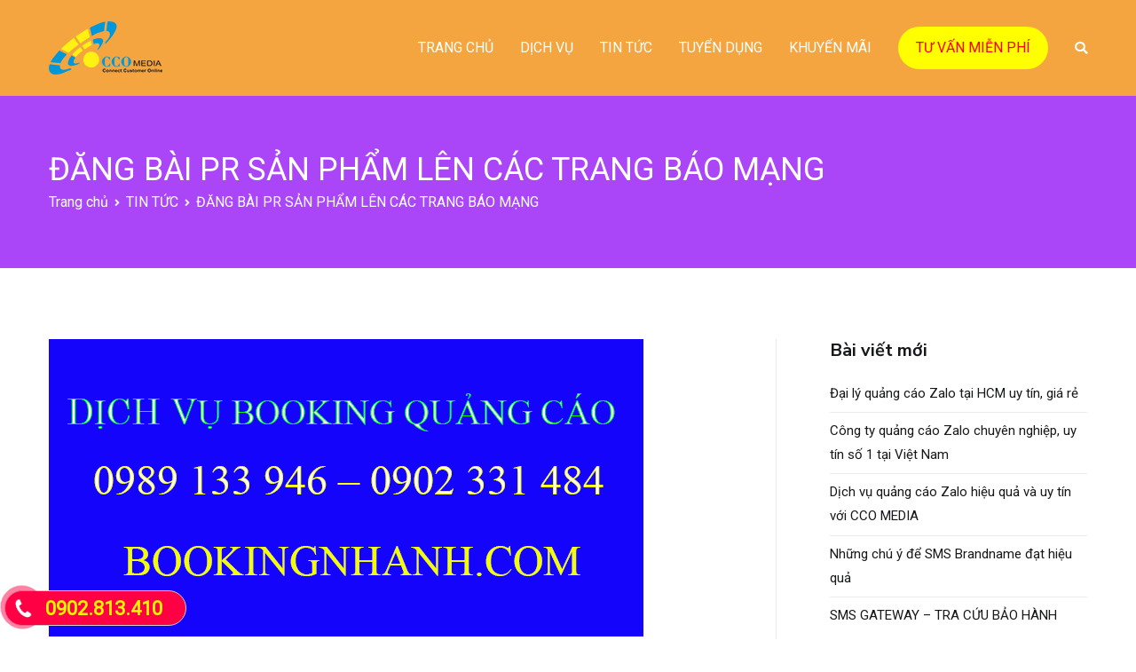

--- FILE ---
content_type: text/html; charset=UTF-8
request_url: http://ccomedia.com.vn/tin-tuc/dang-bai-pr-san-pham-len-cac-trang-bao-mang/
body_size: 11116
content:
<!doctype html>
		<html lang="vi">
		
	<head>

				<meta charset="UTF-8">
		<meta name="viewport" content="width=device-width, initial-scale=1">
		<link rel="profile" href="http://gmpg.org/xfn/11">
		
		<meta name='robots' content='index, follow, max-image-preview:large, max-snippet:-1, max-video-preview:-1' />

	<!-- This site is optimized with the Yoast SEO plugin v17.9 - https://yoast.com/wordpress/plugins/seo/ -->
	<title>ĐĂNG BÀI PR SẢN PHẨM LÊN CÁC TRANG BÁO MẠNG</title>
	<meta name="description" content="ĐĂNG BÀI PR SẢN PHẨM LÊN CÁC TRANG BÁO MẠNG HOTLINE : 0989 133 946 – 0902 331 484" />
	<link rel="canonical" href="http://ccomedia.com.vn/tin-tuc/dang-bai-pr-san-pham-len-cac-trang-bao-mang/" />
	<meta property="og:locale" content="vi_VN" />
	<meta property="og:type" content="article" />
	<meta property="og:title" content="ĐĂNG BÀI PR SẢN PHẨM LÊN CÁC TRANG BÁO MẠNG" />
	<meta property="og:description" content="ĐĂNG BÀI PR SẢN PHẨM LÊN CÁC TRANG BÁO MẠNG HOTLINE : 0989 133 946 – 0902 331 484" />
	<meta property="og:url" content="http://ccomedia.com.vn/tin-tuc/dang-bai-pr-san-pham-len-cac-trang-bao-mang/" />
	<meta property="og:site_name" content="CCO MEDIA - Digital Marketing Agency" />
	<meta property="article:published_time" content="2018-01-03T12:23:34+00:00" />
	<meta property="og:image" content="http://ccomedia.com.vn/wp-content/uploads/2018/01/DICH-VU-BOOKING-QUANG-CAO.png" />
	<meta property="og:image:width" content="670" />
	<meta property="og:image:height" content="335" />
	<meta property="og:image:type" content="image/png" />
	<meta name="twitter:card" content="summary" />
	<meta name="twitter:label1" content="Được viết bởi" />
	<meta name="twitter:data1" content="Phạm Viết Hùng" />
	<meta name="twitter:label2" content="Ước tính thời gian đọc" />
	<meta name="twitter:data2" content="3 phút" />
	<script type="application/ld+json" class="yoast-schema-graph">{"@context":"https://schema.org","@graph":[{"@type":"WebSite","@id":"https://ccomedia.com.vn/#website","url":"https://ccomedia.com.vn/","name":"CCO MEDIA - Digital Marketing Agency","description":"CCO MEDIA - Digital Marketing Agency","potentialAction":[{"@type":"SearchAction","target":{"@type":"EntryPoint","urlTemplate":"https://ccomedia.com.vn/?s={search_term_string}"},"query-input":"required name=search_term_string"}],"inLanguage":"vi"},{"@type":"ImageObject","@id":"http://ccomedia.com.vn/tin-tuc/dang-bai-pr-san-pham-len-cac-trang-bao-mang/#primaryimage","inLanguage":"vi","url":"http://ccomedia.com.vn/wp-content/uploads/2018/01/DICH-VU-BOOKING-QUANG-CAO.png","contentUrl":"http://ccomedia.com.vn/wp-content/uploads/2018/01/DICH-VU-BOOKING-QUANG-CAO.png","width":670,"height":335,"caption":"D\u1ecaCH V\u1ee4 BOOKING QU\u1ea2NG C\u00c1O"},{"@type":"WebPage","@id":"http://ccomedia.com.vn/tin-tuc/dang-bai-pr-san-pham-len-cac-trang-bao-mang/#webpage","url":"http://ccomedia.com.vn/tin-tuc/dang-bai-pr-san-pham-len-cac-trang-bao-mang/","name":"\u0110\u0102NG B\u00c0I PR S\u1ea2N PH\u1ea8M L\u00caN C\u00c1C TRANG B\u00c1O M\u1ea0NG","isPartOf":{"@id":"https://ccomedia.com.vn/#website"},"primaryImageOfPage":{"@id":"http://ccomedia.com.vn/tin-tuc/dang-bai-pr-san-pham-len-cac-trang-bao-mang/#primaryimage"},"datePublished":"2018-01-03T12:23:34+00:00","dateModified":"2018-01-03T12:23:34+00:00","author":{"@id":"https://ccomedia.com.vn/#/schema/person/fd206c073fbcff1747bf3ccb24609c2b"},"description":"\u0110\u0102NG B\u00c0I PR S\u1ea2N PH\u1ea8M L\u00caN C\u00c1C TRANG B\u00c1O M\u1ea0NG HOTLINE : 0989 133 946 \u2013 0902 331 484","breadcrumb":{"@id":"http://ccomedia.com.vn/tin-tuc/dang-bai-pr-san-pham-len-cac-trang-bao-mang/#breadcrumb"},"inLanguage":"vi","potentialAction":[{"@type":"ReadAction","target":["http://ccomedia.com.vn/tin-tuc/dang-bai-pr-san-pham-len-cac-trang-bao-mang/"]}]},{"@type":"BreadcrumbList","@id":"http://ccomedia.com.vn/tin-tuc/dang-bai-pr-san-pham-len-cac-trang-bao-mang/#breadcrumb","itemListElement":[{"@type":"ListItem","position":1,"name":"Home","item":"https://ccomedia.com.vn/"},{"@type":"ListItem","position":2,"name":"\u0110\u0102NG B\u00c0I PR S\u1ea2N PH\u1ea8M L\u00caN C\u00c1C TRANG B\u00c1O M\u1ea0NG"}]},{"@type":"Person","@id":"https://ccomedia.com.vn/#/schema/person/fd206c073fbcff1747bf3ccb24609c2b","name":"Ph\u1ea1m Vi\u1ebft H\u00f9ng","image":{"@type":"ImageObject","@id":"https://ccomedia.com.vn/#personlogo","inLanguage":"vi","url":"http://1.gravatar.com/avatar/d2c7449f9fb1cbecd946fbde1baefbfa?s=96&d=identicon&r=g","contentUrl":"http://1.gravatar.com/avatar/d2c7449f9fb1cbecd946fbde1baefbfa?s=96&d=identicon&r=g","caption":"Ph\u1ea1m Vi\u1ebft H\u00f9ng"},"sameAs":["http://ccomedia.com.vn"],"url":"http://ccomedia.com.vn/author/viethung/"}]}</script>
	<!-- / Yoast SEO plugin. -->


<link rel='dns-prefetch' href='//fonts.googleapis.com' />
<link rel='dns-prefetch' href='//s.w.org' />
<link rel="alternate" type="application/rss+xml" title="Dòng thông tin CCO MEDIA - Digital Marketing Agency &raquo;" href="http://ccomedia.com.vn/feed/" />
<link rel="alternate" type="application/rss+xml" title="Dòng phản hồi CCO MEDIA - Digital Marketing Agency &raquo;" href="http://ccomedia.com.vn/comments/feed/" />
		<script type="text/javascript">
			window._wpemojiSettings = {"baseUrl":"https:\/\/s.w.org\/images\/core\/emoji\/13.1.0\/72x72\/","ext":".png","svgUrl":"https:\/\/s.w.org\/images\/core\/emoji\/13.1.0\/svg\/","svgExt":".svg","source":{"concatemoji":"http:\/\/ccomedia.com.vn\/wp-includes\/js\/wp-emoji-release.min.js?ver=5.8.6"}};
			!function(e,a,t){var n,r,o,i=a.createElement("canvas"),p=i.getContext&&i.getContext("2d");function s(e,t){var a=String.fromCharCode;p.clearRect(0,0,i.width,i.height),p.fillText(a.apply(this,e),0,0);e=i.toDataURL();return p.clearRect(0,0,i.width,i.height),p.fillText(a.apply(this,t),0,0),e===i.toDataURL()}function c(e){var t=a.createElement("script");t.src=e,t.defer=t.type="text/javascript",a.getElementsByTagName("head")[0].appendChild(t)}for(o=Array("flag","emoji"),t.supports={everything:!0,everythingExceptFlag:!0},r=0;r<o.length;r++)t.supports[o[r]]=function(e){if(!p||!p.fillText)return!1;switch(p.textBaseline="top",p.font="600 32px Arial",e){case"flag":return s([127987,65039,8205,9895,65039],[127987,65039,8203,9895,65039])?!1:!s([55356,56826,55356,56819],[55356,56826,8203,55356,56819])&&!s([55356,57332,56128,56423,56128,56418,56128,56421,56128,56430,56128,56423,56128,56447],[55356,57332,8203,56128,56423,8203,56128,56418,8203,56128,56421,8203,56128,56430,8203,56128,56423,8203,56128,56447]);case"emoji":return!s([10084,65039,8205,55357,56613],[10084,65039,8203,55357,56613])}return!1}(o[r]),t.supports.everything=t.supports.everything&&t.supports[o[r]],"flag"!==o[r]&&(t.supports.everythingExceptFlag=t.supports.everythingExceptFlag&&t.supports[o[r]]);t.supports.everythingExceptFlag=t.supports.everythingExceptFlag&&!t.supports.flag,t.DOMReady=!1,t.readyCallback=function(){t.DOMReady=!0},t.supports.everything||(n=function(){t.readyCallback()},a.addEventListener?(a.addEventListener("DOMContentLoaded",n,!1),e.addEventListener("load",n,!1)):(e.attachEvent("onload",n),a.attachEvent("onreadystatechange",function(){"complete"===a.readyState&&t.readyCallback()})),(n=t.source||{}).concatemoji?c(n.concatemoji):n.wpemoji&&n.twemoji&&(c(n.twemoji),c(n.wpemoji)))}(window,document,window._wpemojiSettings);
		</script>
		<style type="text/css">
img.wp-smiley,
img.emoji {
	display: inline !important;
	border: none !important;
	box-shadow: none !important;
	height: 1em !important;
	width: 1em !important;
	margin: 0 .07em !important;
	vertical-align: -0.1em !important;
	background: none !important;
	padding: 0 !important;
}
</style>
	<link rel='stylesheet' id='wp-block-library-css'  href='http://ccomedia.com.vn/wp-includes/css/dist/block-library/style.min.css?ver=5.8.6' type='text/css' media='all' />
<style id='wp-block-library-theme-inline-css' type='text/css'>
#start-resizable-editor-section{display:none}.wp-block-audio figcaption{color:#555;font-size:13px;text-align:center}.is-dark-theme .wp-block-audio figcaption{color:hsla(0,0%,100%,.65)}.wp-block-code{font-family:Menlo,Consolas,monaco,monospace;color:#1e1e1e;padding:.8em 1em;border:1px solid #ddd;border-radius:4px}.wp-block-embed figcaption{color:#555;font-size:13px;text-align:center}.is-dark-theme .wp-block-embed figcaption{color:hsla(0,0%,100%,.65)}.blocks-gallery-caption{color:#555;font-size:13px;text-align:center}.is-dark-theme .blocks-gallery-caption{color:hsla(0,0%,100%,.65)}.wp-block-image figcaption{color:#555;font-size:13px;text-align:center}.is-dark-theme .wp-block-image figcaption{color:hsla(0,0%,100%,.65)}.wp-block-pullquote{border-top:4px solid;border-bottom:4px solid;margin-bottom:1.75em;color:currentColor}.wp-block-pullquote__citation,.wp-block-pullquote cite,.wp-block-pullquote footer{color:currentColor;text-transform:uppercase;font-size:.8125em;font-style:normal}.wp-block-quote{border-left:.25em solid;margin:0 0 1.75em;padding-left:1em}.wp-block-quote cite,.wp-block-quote footer{color:currentColor;font-size:.8125em;position:relative;font-style:normal}.wp-block-quote.has-text-align-right{border-left:none;border-right:.25em solid;padding-left:0;padding-right:1em}.wp-block-quote.has-text-align-center{border:none;padding-left:0}.wp-block-quote.is-large,.wp-block-quote.is-style-large{border:none}.wp-block-search .wp-block-search__label{font-weight:700}.wp-block-group.has-background{padding:1.25em 2.375em;margin-top:0;margin-bottom:0}.wp-block-separator{border:none;border-bottom:2px solid;margin-left:auto;margin-right:auto;opacity:.4}.wp-block-separator:not(.is-style-wide):not(.is-style-dots){width:100px}.wp-block-separator.has-background:not(.is-style-dots){border-bottom:none;height:1px}.wp-block-separator.has-background:not(.is-style-wide):not(.is-style-dots){height:2px}.wp-block-table thead{border-bottom:3px solid}.wp-block-table tfoot{border-top:3px solid}.wp-block-table td,.wp-block-table th{padding:.5em;border:1px solid;word-break:normal}.wp-block-table figcaption{color:#555;font-size:13px;text-align:center}.is-dark-theme .wp-block-table figcaption{color:hsla(0,0%,100%,.65)}.wp-block-video figcaption{color:#555;font-size:13px;text-align:center}.is-dark-theme .wp-block-video figcaption{color:hsla(0,0%,100%,.65)}.wp-block-template-part.has-background{padding:1.25em 2.375em;margin-top:0;margin-bottom:0}#end-resizable-editor-section{display:none}
</style>
<link rel='stylesheet' id='easy-callnow-css'  href='http://ccomedia.com.vn/wp-content/plugins/easy-call-now/public/css/easy-callnow-public.css?ver=1.0.0' type='text/css' media='all' />
<link rel='stylesheet' id='dashicons-css'  href='http://ccomedia.com.vn/wp-includes/css/dashicons.min.css?ver=5.8.6' type='text/css' media='all' />
<link rel='stylesheet' id='everest-forms-general-css'  href='http://ccomedia.com.vn/wp-content/plugins/everest-forms/assets/css/everest-forms.css?ver=1.8.3' type='text/css' media='all' />
<link rel='stylesheet' id='font-awesome-css'  href='http://ccomedia.com.vn/wp-content/plugins/elementor/assets/lib/font-awesome/css/font-awesome.min.css?ver=4.7.0' type='text/css' media='all' />
<link rel='stylesheet' id='zakra-style-css'  href='http://ccomedia.com.vn/wp-content/themes/zakra/style.css?ver=5.8.6' type='text/css' media='all' />
<style id='zakra-style-inline-css' type='text/css'>
@media (min-width: 1200px) {.tg-container{max-width: 1170px;}}
a:hover, a:focus,  .tg-primary-menu > div ul li:hover > a,  .tg-primary-menu > div ul li.current_page_item > a, .tg-primary-menu > div ul li.current-menu-item > a,  .tg-mobile-navigation > div ul li.current_page_item > a, .tg-mobile-navigation > div ul li.current-menu-item > a,  .entry-content a,  .tg-meta-style-two .entry-meta span, .tg-meta-style-two .entry-meta a{color: #ab46f8;}.tg-primary-menu.tg-primary-menu--style-underline > div > ul > li.current_page_item > a::before, .tg-primary-menu.tg-primary-menu--style-underline > div > ul > li.current-menu-item > a::before, .tg-primary-menu.tg-primary-menu--style-left-border > div > ul > li.current_page_item > a::before, .tg-primary-menu.tg-primary-menu--style-left-border > div > ul > li.current-menu-item > a::before, .tg-primary-menu.tg-primary-menu--style-right-border > div > ul > li.current_page_item > a::before, .tg-primary-menu.tg-primary-menu--style-right-border > div > ul > li.current-menu-item > a::before, .tg-scroll-to-top:hover, button, input[type="button"], input[type="reset"], input[type="submit"], .tg-primary-menu > div ul li.tg-header-button-wrap a{background-color: #ab46f8;}body{color: #111111;}
body{font-family: Roboto;font-size: 15px;line-height: 1.8;font-weight: 400;font-style: normal;}
.tg-site-header, .tg-container--separate .tg-site-header{background-color: #f4a540;background-image: ;background-repeat: repeat;background-position: center center;background-size: contain;background-attachment: scroll;}.tg-site-header{border-bottom-width: 0px;}
.main-navigation.tg-primary-menu > div ul li.tg-header-button-wrap a{padding: 10px 20px 10px 20px;}.main-navigation.tg-primary-menu > div ul li.tg-header-button-wrap a{color: #ff0000;}.main-navigation.tg-primary-menu > div ul li.tg-header-button-wrap a:hover{color: #ffff00;}.main-navigation.tg-primary-menu > div ul li.tg-header-button-wrap a{background-color: #ffff00;}.main-navigation.tg-primary-menu > div ul li.tg-header-button-wrap a:hover{background-color: #003fff;}.main-navigation.tg-primary-menu > div ul li.tg-header-button-wrap a{border-radius: 30px;}
.tg-primary-menu > div > ul li:not(.tg-header-button-wrap) a{color: #ffffff;}.tg-primary-menu > div > ul li:not(.tg-header-button-wrap):hover > a{color: #fff600;}.tg-primary-menu > div ul li:active > a, .tg-primary-menu > div ul > li:not(.tg-header-button-wrap).current_page_item > a, .tg-primary-menu > div ul > li:not(.tg-header-button-wrap).current_page_ancestor > a, .tg-primary-menu > div ul > li:not(.tg-header-button-wrap).current-menu-item > a, .tg-primary-menu > div ul > li:not(.tg-header-button-wrap).current-menu-ancestor > a{color: #001dff;}.tg-primary-menu.tg-primary-menu--style-underline > div ul > li:not(.tg-header-button-wrap).current_page_item > a::before, .tg-primary-menu.tg-primary-menu--style-underline > div ul > li:not(.tg-header-button-wrap).current_page_ancestor > a::before, .tg-primary-menu.tg-primary-menu--style-underline > div ul > li:not(.tg-header-button-wrap).current-menu-item > a::before, .tg-primary-menu.tg-primary-menu--style-underline > div ul > li:not(.tg-header-button-wrap).current-menu-ancestor > a::before, .tg-primary-menu.tg-primary-menu--style-left-border > div ul > li:not(.tg-header-button-wrap).current_page_item > a::before, .tg-primary-menu.tg-primary-menu--style-left-border > div ul > li:not(.tg-header-button-wrap).current_page_ancestor > a::before, .tg-primary-menu.tg-primary-menu--style-left-border > div ul > li:not(.tg-header-button-wrap).current-menu-item > a::before, .tg-primary-menu.tg-primary-menu--style-left-border > div ul > li:not(.tg-header-button-wrap).current-menu-ancestor > a::before, .tg-primary-menu.tg-primary-menu--style-right-border > div ul > li:not(.tg-header-button-wrap).current_page_item > a::before, .tg-primary-menu.tg-primary-menu--style-right-border > div ul > li:not(.tg-header-button-wrap).current_page_ancestor > a::before, .tg-primary-menu.tg-primary-menu--style-right-border > div ul > li:not(.tg-header-button-wrap).current-menu-item > a::before, .tg-primary-menu.tg-primary-menu--style-right-border > div ul > li:not(.tg-header-button-wrap).current-menu-ancestor > a::before{background-color: #001dff;}.tg-primary-menu > div ul li a{font-family: -apple-system, blinkmacsystemfont, segoe ui, roboto, oxygen-sans, ubuntu, cantarell, helvetica neue, helvetica, arial, sans-serif;font-size: 1.1rem;line-height: 1.8;font-weight: 400;font-style: normal;}
.tg-mobile-navigation a{font-family: Roboto;font-size: 1rem;line-height: 1.8;font-weight: 400;font-style: normal;}
.tg-page-header{padding: 60px 0px 60px 0px;}.tg-page-header, .tg-container--separate .tg-page-header{background-color: #ab46f8;background-image: ;background-repeat: repeat;background-position: center center;background-size: contain;background-attachment: scroll;}.tg-page-header .breadcrumb-trail ul li{color: #ffffff;}.tg-page-header .breadcrumb-trail ul li::after{color: #ffffff;}.tg-page-header .breadcrumb-trail ul li a{color: #ffffff;}.tg-page-header .tg-page-header__title, .tg-page-content__title{font-family: -apple-system, blinkmacsystemfont, segoe ui, roboto, oxygen-sans, ubuntu, cantarell, helvetica neue, helvetica, arial, sans-serif;line-height: 1.3;color: #ffffff;}
.widget .widget-title{font-family: Nunito Sans;font-size: 20px;line-height: 1.3;font-weight: 700;font-style: normal;}
.tg-site-footer .tg-site-footer-bar{background-color: #f4a540;background-image: ;background-repeat: repeat;background-position: center center;background-size: contain;background-attachment: scroll;}.tg-site-footer .tg-site-footer-bar{color: #ffffff;}.tg-site-footer .tg-site-footer-bar a{color: #faff00;}.tg-site-footer .tg-site-footer-bar a:hover, .tg-site-footer .tg-site-footer-bar a:focus{color: #ff0000;}.tg-site-footer .tg-site-footer-bar{border-top-color: #f1f2f3;}
.tg-site-footer-widgets{background-color: #f8f9fa;background-image: ;background-repeat: repeat;background-position: center center;background-size: contain;background-attachment: scroll;}.tg-site-footer .tg-site-footer-widgets .widget-title{color: #ff0000;}.tg-site-footer .tg-site-footer-widgets, .tg-site-footer .tg-site-footer-widgets p{color: #212529;}.tg-site-footer .tg-site-footer-widgets a:hover, .tg-site-footer .tg-site-footer-widgets a:focus{color: #ff0000;}.tg-site-footer .tg-site-footer-widgets{border-top-width: 0px;}.tg-site-footer .tg-site-footer-widgets ul li{border-bottom-width: 0px;}
</style>
<link rel='stylesheet' id='zakra-googlefonts-css'  href='//fonts.googleapis.com/css?family=Roboto%3A400%7CRoboto%3A400%7CNunito+Sans%3A700&#038;ver=5.8.6' type='text/css' media='all' />
<script type='text/javascript' src='http://ccomedia.com.vn/wp-includes/js/jquery/jquery.min.js?ver=3.6.0' id='jquery-core-js'></script>
<script type='text/javascript' src='http://ccomedia.com.vn/wp-includes/js/jquery/jquery-migrate.min.js?ver=3.3.2' id='jquery-migrate-js'></script>
<script type='text/javascript' src='http://ccomedia.com.vn/wp-content/plugins/easy-call-now/public/js/easy-callnow-public.js?ver=1.0.0' id='easy-callnow-js'></script>
<link rel="https://api.w.org/" href="http://ccomedia.com.vn/wp-json/" /><link rel="alternate" type="application/json" href="http://ccomedia.com.vn/wp-json/wp/v2/posts/4565" /><link rel="EditURI" type="application/rsd+xml" title="RSD" href="http://ccomedia.com.vn/xmlrpc.php?rsd" />
<link rel="wlwmanifest" type="application/wlwmanifest+xml" href="http://ccomedia.com.vn/wp-includes/wlwmanifest.xml" /> 
<meta name="generator" content="WordPress 5.8.6" />
<meta name="generator" content="Everest Forms 1.8.3" />
<link rel='shortlink' href='http://ccomedia.com.vn/?p=4565' />
<link rel="alternate" type="application/json+oembed" href="http://ccomedia.com.vn/wp-json/oembed/1.0/embed?url=http%3A%2F%2Fccomedia.com.vn%2Ftin-tuc%2Fdang-bai-pr-san-pham-len-cac-trang-bao-mang%2F" />
<link rel="alternate" type="text/xml+oembed" href="http://ccomedia.com.vn/wp-json/oembed/1.0/embed?url=http%3A%2F%2Fccomedia.com.vn%2Ftin-tuc%2Fdang-bai-pr-san-pham-len-cac-trang-bao-mang%2F&#038;format=xml" />
		<div class="fix_tel">
	      <div class="ring-alo-phone ring-alo-green ring-alo-show" id="ring-alo-phoneIcon" style="right: 150px; bottom: -12px;">
	        <div class="ring-alo-ph-circle"></div>
	        <div class="ring-alo-ph-circle-fill"></div>
	        <div class="ring-alo-ph-img-circle">

	          <a href="tel:0902813410">
	            <img class="lazy" 
	            	src="http://ccomedia.com.vn/wp-content/plugins/easy-call-now/public/images/phone-ring.png" 
	            	alt="<php _e('Click to Call','call-now'); ?>">
	            <noscript>&amp;lt;img src="http://ccomedia.com.vn/wp-content/plugins/easy-call-now/public/images/phone-ring.png" alt=""&amp;gt;</noscript>
	            </a>
	        </div>
	      </div>
	      <div class="tel">
	          <p class="fone">0902.813.410</p>
	      </div>
	    </div>
	    <style type="text/css">
	    	.ring-alo-phone.ring-alo-green .ring-alo-ph-img-circle {
			    background-color: #ff0044;
			}
			.ring-alo-phone.ring-alo-green .ring-alo-ph-circle{
				background-color: #ff0044;	
			}
			.ring-alo-phone.ring-alo-green .ring-alo-ph-circle {
			    border-color: #ff0044;
			}

			.ring-alo-phone.ring-alo-green.ring-alo-hover .ring-alo-ph-img-circle, .ring-alo-phone.ring-alo-green:hover .ring-alo-ph-img-circle{
				background-color: #baf5a7;		
			}

			.fone {			 
			    color: #fff200;			    
			}

			.tel{
				background-color: #ff0044;
			}
			.fix_tel{
				top: auto;
				bottom: auto;
				right: auto;
				left: auto;
								bottom: 15px; 				left: 5px; 							}
	    </style>
		<!-- Google tag (gtag.js) -->
<script async src="https://www.googletagmanager.com/gtag/js?id=G-JJPHXQ5P3S"></script>
<script>
  window.dataLayer = window.dataLayer || [];
  function gtag(){dataLayer.push(arguments);}
  gtag('js', new Date());

  gtag('config', 'G-JJPHXQ5P3S');
</script>		<style id="background-color-css">
			body.custom-background #page { background-color: # }
		</style>
				<style type="text/css">
						.site-title,
			.site-description {
				position: absolute;
				clip: rect(1px, 1px, 1px, 1px);
			}

					</style>
		<link rel="icon" href="http://ccomedia.com.vn/wp-content/uploads/2021/04/FAVICON.png" sizes="32x32" />
<link rel="icon" href="http://ccomedia.com.vn/wp-content/uploads/2021/04/FAVICON.png" sizes="192x192" />
<link rel="apple-touch-icon" href="http://ccomedia.com.vn/wp-content/uploads/2021/04/FAVICON.png" />
<meta name="msapplication-TileImage" content="http://ccomedia.com.vn/wp-content/uploads/2021/04/FAVICON.png" />
		<style type="text/css" id="wp-custom-css">
			.tg-site-footer .tg-site-footer-bar .tg-site-footer-section-2 .widget {margin: 0;}
.tg-site-footer .tg-site-footer-bar .tg-container{display: flex;
align-items: center;}		</style>
		
	</head>

<body class="post-template-default single single-post postid-4565 single-format-standard wp-custom-logo everest-forms-no-js tg-site-layout--right tg-container--wide has-page-header has-breadcrumbs elementor-default elementor-kit-5180">


<div id="page" class="site tg-site">
				<a class="skip-link screen-reader-text" href="#content">Chuyển tới nội dung</a>
		

	<header id="masthead" class="site-header tg-site-header tg-site-header--left">

		


	<div class="tg-site-header-bottom">
	<div class="tg-header-container tg-container tg-container--flex tg-container--flex-center tg-container--flex-space-between">

		
		
			<div class="tg-block tg-block--one">

						<div class="site-branding">
			<a href="http://ccomedia.com.vn/" class="custom-logo-link" rel="home"><img width="128" height="60" src="http://ccomedia.com.vn/wp-content/uploads/2021/04/LOGO-CCO-MEDIA-AGENCY.png" class="custom-logo" alt="CCO MEDIA &#8211; Digital Marketing Agency" srcset="" /></a>			<div class="site-info-wrap">
									<p class="site-title">
						<a href="http://ccomedia.com.vn/" rel="home">CCO MEDIA &#8211; Digital Marketing Agency</a>
					</p>
										<p class="site-description">CCO MEDIA &#8211; Digital Marketing Agency</p>
							</div>

		</div><!-- .site-branding -->
		
			</div> <!-- /.tg-site-header__block--one -->

			
			<div class="tg-block tg-block--two">

						<nav id="site-navigation"
			 class="main-navigation tg-primary-menu tg-primary-menu--style-underline">
			<div class="menu"><ul id="primary-menu" class="menu-primary"><li id="menu-item-27653" class="menu-item menu-item-type-post_type menu-item-object-page menu-item-home menu-item-27653"><a href="http://ccomedia.com.vn/">TRANG CHỦ</a></li>
<li id="menu-item-27654" class="menu-item menu-item-type-post_type menu-item-object-page menu-item-27654"><a href="http://ccomedia.com.vn/dich-vu-quang-cao-cua-cco-media/">DỊCH VỤ</a></li>
<li id="menu-item-27656" class="menu-item menu-item-type-taxonomy menu-item-object-category current-post-ancestor current-menu-parent current-post-parent menu-item-27656"><a href="http://ccomedia.com.vn/category/tin-tuc/">TIN TỨC</a></li>
<li id="menu-item-27657" class="menu-item menu-item-type-taxonomy menu-item-object-category menu-item-27657"><a href="http://ccomedia.com.vn/category/tuyen-dung/">TUYỂN DỤNG</a></li>
<li id="menu-item-27658" class="menu-item menu-item-type-taxonomy menu-item-object-category menu-item-27658"><a href="http://ccomedia.com.vn/category/khuyen-mai/">KHUYẾN MÃI</a></li>
<li class="menu-item tg-header-button-wrap"><a href="https://dktuvan.ccomedia.vn" target=&quot;_blank&quot;>TƯ VẤN MIỄN PHÍ</a></li><li class="menu-item tg-menu-item tg-menu-item-search"><a href="#"  ><i class="tg-icon tg-icon-search"></i></a><form role="search" method="get" class="search-form" action="http://ccomedia.com.vn/">
				<label>
					<span class="screen-reader-text">Tìm kiếm cho:</span>
					<input type="search" class="search-field" placeholder="Tìm kiếm &hellip;" value="" name="s" />
				</label>
				<input type="submit" class="search-submit" value="Tìm kiếm" />
			</form></li><!-- /.tg-header-search --></ul></div>		</nav><!-- #site-navigation -->
				<nav id="header-action" class="tg-header-action">
			<ul class="tg-header-action-list">
				<li class="tg-header-action__item tg-mobile-toggle" >
										<button aria-label="Menu chính" >
						<i class="tg-icon tg-icon-bars"></i>
					</button>
				</li><!-- /.tg-mobile-toggle -->
			</ul><!-- /.zakra-header-action-list -->
		</nav><!-- #header-action -->
				<nav id="mobile-navigation" class="tg-mobile-navigation"
			>

			<div class="menu-menu-chinh-container"><ul id="mobile-primary-menu" class="menu"><li class="menu-item menu-item-type-post_type menu-item-object-page menu-item-home menu-item-27653"><a href="http://ccomedia.com.vn/">TRANG CHỦ</a></li>
<li class="menu-item menu-item-type-post_type menu-item-object-page menu-item-27654"><a href="http://ccomedia.com.vn/dich-vu-quang-cao-cua-cco-media/">DỊCH VỤ</a></li>
<li class="menu-item menu-item-type-taxonomy menu-item-object-category current-post-ancestor current-menu-parent current-post-parent menu-item-27656"><a href="http://ccomedia.com.vn/category/tin-tuc/">TIN TỨC</a></li>
<li class="menu-item menu-item-type-taxonomy menu-item-object-category menu-item-27657"><a href="http://ccomedia.com.vn/category/tuyen-dung/">TUYỂN DỤNG</a></li>
<li class="menu-item menu-item-type-taxonomy menu-item-object-category menu-item-27658"><a href="http://ccomedia.com.vn/category/khuyen-mai/">KHUYẾN MÃI</a></li>
<li class="menu-item tg-header-button-wrap"><a href="https://dktuvan.ccomedia.vn" target=&quot;_blank&quot;>TƯ VẤN MIỄN PHÍ</a></li><li class="menu-item tg-menu-item tg-menu-item-search"><a href="#"  ><i class="tg-icon tg-icon-search"></i></a><form role="search" method="get" class="search-form" action="http://ccomedia.com.vn/">
				<label>
					<span class="screen-reader-text">Tìm kiếm cho:</span>
					<input type="search" class="search-field" placeholder="Tìm kiếm &hellip;" value="" name="s" />
				</label>
				<input type="submit" class="search-submit" value="Tìm kiếm" />
			</form></li><!-- /.tg-header-search --></ul></div>
		</nav><!-- /#mobile-navigation-->
		
			</div> <!-- /.tg-site-header__block-two -->

			
	</div>
	<!-- /.tg-container -->
	</div>
	<!-- /.tg-site-header-bottom -->
		
	</header><!-- #masthead -->
		
	<main id="main" class="site-main">
		
		<header class="tg-page-header tg-page-header--left">
			<div class="tg-container tg-container--flex tg-container--flex-center tg-container--flex-space-between">
				<h1 class="tg-page-header__title">ĐĂNG BÀI PR SẢN PHẨM LÊN CÁC TRANG BÁO MẠNG</h1>
				<nav role="navigation" aria-label="Chỉ mục" class="breadcrumb-trail breadcrumbs" itemprop="breadcrumb"><ul class="trail-items" itemscope itemtype="http://schema.org/BreadcrumbList"><meta name="numberOfItems" content="3" /><meta name="itemListOrder" content="Ascending" /><li itemprop="itemListElement" itemscope itemtype="http://schema.org/ListItem" class="trail-item"><a href="http://ccomedia.com.vn/" rel="home" itemprop="item"><span itemprop="name">Trang chủ</span></a><meta itemprop="position" content="1" /></li><li itemprop="itemListElement" itemscope itemtype="http://schema.org/ListItem" class="trail-item"><a href="http://ccomedia.com.vn/category/tin-tuc/" itemprop="item"><span itemprop="name">TIN TỨC</span></a><meta itemprop="position" content="2" /></li><li class="trail-item trail-end"><span>ĐĂNG BÀI PR SẢN PHẨM LÊN CÁC TRANG BÁO MẠNG</span></li></ul></nav>			</div>
		</header>
		<!-- /.page-header -->
				<div id="content" class="site-content">
			<div class="tg-container tg-container--flex tg-container--flex-space-between">
		
	<div id="primary" class="content-area">
		
		
<article id="post-4565" class="tg-meta-style-two post-4565 post type-post status-publish format-standard has-post-thumbnail hentry category-booking-quang-cao-bai-pr category-tin-tuc tag-bai-pr tag-booking-bai-pr tag-dang-bai-pr tag-quang-cao-bai-pr zakra-single-article zakra-article-post">
	
	
			<div class="post-thumbnail">
				<img width="670" height="335" src="http://ccomedia.com.vn/wp-content/uploads/2018/01/DICH-VU-BOOKING-QUANG-CAO.png" class="attachment-post-thumbnail size-post-thumbnail wp-post-image" alt="DỊCH VỤ BOOKING QUẢNG CÁO" loading="lazy" srcset="http://ccomedia.com.vn/wp-content/uploads/2018/01/DICH-VU-BOOKING-QUANG-CAO.png 670w, http://ccomedia.com.vn/wp-content/uploads/2018/01/DICH-VU-BOOKING-QUANG-CAO-300x150.png 300w" sizes="(max-width: 670px) 100vw, 670px" />			</div><!-- .post-thumbnail -->

					<header class="entry-header">
				
			</header><!-- .entry-header -->

					<div class="entry-meta">
				<span class="cat-links"><a href="http://ccomedia.com.vn/category/booking-quang-cao-bai-pr/" rel="category tag">BOOKING QUẢNG CÁO BÀI PR</a>, <a href="http://ccomedia.com.vn/category/tin-tuc/" rel="category tag">TIN TỨC</a></span><span class="byline"> <span class="author vcard"><a class="url fn n" href="http://ccomedia.com.vn/author/viethung/">Phạm Viết Hùng</a></span></span><span class="posted-on"><a href="http://ccomedia.com.vn/tin-tuc/dang-bai-pr-san-pham-len-cac-trang-bao-mang/" rel="bookmark"><time class="entry-date published updated" datetime="2018-01-03T12:23:34+07:00">03/01/2018</time></a></span><span class="tags-links"><a href="http://ccomedia.com.vn/tag/bai-pr/" rel="tag">bài pr</a>, <a href="http://ccomedia.com.vn/tag/booking-bai-pr/" rel="tag">BOOKING BÀI PR</a>, <a href="http://ccomedia.com.vn/tag/dang-bai-pr/" rel="tag">đăng bài pr</a>, <a href="http://ccomedia.com.vn/tag/quang-cao-bai-pr/" rel="tag">quảng cáo bài pr</a></span>			</div><!-- .entry-meta -->

					<div class="entry-content">
				<p style="text-align: center;"><span style="color: #0000ff;">ĐĂNG BÀI PR SẢN PHẨM LÊN CÁC TRANG BÁO MẠNG</span></p>
<h2 style="text-align: left;"><span style="color: #ff0000;">DỊCH VỤ BOOKING QUẢNG CÁO BÀI PR BÁO MẠNG là 1 trong những dịch vụ hiện đang được các công ty, tập đoàn, người bán hàng online quan tâm rất lớn</span></h2>
<p style="text-align: left;">Với thế giới mạng như hiện nay thì người tiêu dùng là 1 người rất thông minh, họ được sự trợ giúp của các công cụ tìm kiếm, mạng xã hội, các trang báo mạng cung cấp cho 1 lượng kiến thức mà họ đang cần tìm hiểu về 1 sản phẩm nào đó, Và từ đó mà họ đã đưa ra quyết định mua hàng<br />
Và đại đã số trong số đó họ vẫn có niềm tin rất lớn vào các trang báo mạng, vì đó là những thông tin chính xác và tin cậy cao, Các trang báo mạng điện từ có lượng truy cập cao và độ uy tín lớn, các tin tức cập nhật liên tục đó chính là lý do kéo được lượng người đọc đông đảo</p>
<figure style="width: 670px" class="wp-caption aligncenter"><a href="http://ccomedia.com.vn/wp-content/uploads/2018/01/DICH-VU-BOOKING-QUANG-CAO.png"><img loading="lazy" class="size-full wp-image-4553" src="http://ccomedia.com.vn/wp-content/uploads/2018/01/DICH-VU-BOOKING-QUANG-CAO.png" alt="DỊCH VỤ BOOKING QUẢNG CÁO" width="670" height="335" srcset="http://ccomedia.com.vn/wp-content/uploads/2018/01/DICH-VU-BOOKING-QUANG-CAO.png 670w, http://ccomedia.com.vn/wp-content/uploads/2018/01/DICH-VU-BOOKING-QUANG-CAO-300x150.png 300w" sizes="(max-width: 670px) 100vw, 670px" /></a><figcaption class="wp-caption-text">DỊCH VỤ BOOKING QUẢNG CÁO</figcaption></figure>
<h3 style="text-align: left;">Bạn đang kinh doanh và muốn quảng cáo sản phẩm của mình trên các trang báo mạng online với giá rẻ và chiết khấu cao hãy hợp tác cùng CCO MEDIA</h3>
<p>Chúng tôi với thế mạnh về <strong>quảng cáo bài pr</strong>  trên tất cả cá đầu báo mạng, báo giấy, các đài truyền hình và các hãng xe buýt xe taxi, chính vì vậy chúng tôi sẽ mang lại cho bạn 1 mức giá cạnh tranh nhất và chiết khấu tốt nhất</p>
<p>Bạn đang có 1 plan truyền thông tổng các kênh hãy cho chúng tôi thông tin và chúng tôi sẽ phân tích đồng thời cung cấp cho bạn 1 bảng báo giá với giá thành tốt nhất đáp ứng yêu cầu của bạn</p>
<h4>Bạn cần booking bài pr quảng cáo báo mạng hãy gọi ngay cho chúng tôi để chúng tôi tư vấn cho bạn</h4>
<h2><span style="color: #ff0000;"><span style="color: #0000ff;">HOTLINE :</span> 0989 133 946 – 0902 331 484</span></h2>
<div class="extra-hatom"><span class="entry-title">ĐĂNG BÀI PR SẢN PHẨM LÊN CÁC TRANG BÁO MẠNG</span></div>			</div><!-- .entry-content -->

		
	</article><!-- #post-4565 -->


	<nav class="navigation post-navigation" role="navigation" aria-label="Bài viết">
		<h2 class="screen-reader-text">Điều hướng bài viết</h2>
		<div class="nav-links"><div class="nav-previous"><a href="http://ccomedia.com.vn/tin-tuc/agency-booking-bai-pr-bao-mang-cco-media/" rel="prev">AGENCY BOOKING BÀI PR BÁO MẠNG CCO MEDIA</a></div><div class="nav-next"><a href="http://ccomedia.com.vn/tin-tuc/bao-gia-dang-bai-pr-tren-bao-mang-online/" rel="next">BÁO GIÁ ĐĂNG BÀI PR TRÊN BÁO MẠNG ONLINE</a></div></div>
	</nav>
			</div><!-- #primary -->


<aside id="secondary" class="tg-site-sidebar widget-area ">
	
		<section id="recent-posts-2" class="widget widget_recent_entries">
		<h2 class="widget-title">Bài viết mới</h2>
		<ul>
											<li>
					<a href="http://ccomedia.com.vn/tin-tuc/dai-ly-quang-cao-zalo-tai-hcm-uy-tin-gia-re/">Đại lý quảng cáo Zalo tại HCM uy tín, giá rẻ</a>
									</li>
											<li>
					<a href="http://ccomedia.com.vn/tin-tuc/cong-ty-quang-cao-zalo-chuyen-nghiep-uy-tin-so-1-tai-viet-nam/">Công ty quảng cáo Zalo chuyên nghiệp, uy tín số 1 tại Việt Nam</a>
									</li>
											<li>
					<a href="http://ccomedia.com.vn/tin-tuc/dich-vu-quang-cao-zalo-hieu-qua-va-uy-tin-voi-cco-media/">Dịch vụ quảng cáo Zalo hiệu quả và uy tín với CCO MEDIA</a>
									</li>
											<li>
					<a href="http://ccomedia.com.vn/tin-tuc/dich-vu-sms-brandname/">Những chú ý để SMS Brandname đạt hiệu quả</a>
									</li>
											<li>
					<a href="http://ccomedia.com.vn/tin-tuc/dich-vu-sms-gateway/">SMS GATEWAY &#8211; TRA CỨU BẢO HÀNH</a>
									</li>
					</ul>

		</section></aside><!-- #secondary -->

			</div>
		<!-- /.tg-container-->
		</div>
		<!-- /#content-->
				</main><!-- /#main -->
		
			<footer id="colophon" class="site-footer tg-site-footer ">
		
		
		<div class="tg-site-footer-widgets">
			<div class="tg-container">
							</div><!-- /.tg-container-->
		</div><!-- /.tg-site-footer-widgets -->

		
		
		<div class="tg-site-footer-bar tg-site-footer-bar--center">
			<div class="tg-container tg-container--flex tg-container--flex-top">
				<div class="tg-site-footer-section-1">

					<p>BẢN QUYỀN THUỘC VỀ <a href="http://ccomedia.com.vn">CCO MEDIA GROUP</a></p>
				</div>
				<!-- /.tg-site-footer-section-1 -->

				<div class="tg-site-footer-section-2">

					
				</div>
				<!-- /.tg-site-footer-section-2 -->
			</div>
			<!-- /.tg-container-->
		</div>
		<!-- /.tg-site-footer-bar -->

		
			</footer><!-- #colophon -->
		
		</div><!-- #page -->
		
<!--Start of Tawk.to Script-->
<script type="text/javascript">
var Tawk_API=Tawk_API||{}, Tawk_LoadStart=new Date();
(function(){
var s1=document.createElement("script"),s0=document.getElementsByTagName("script")[0];
s1.async=true;
s1.src='https://embed.tawk.to/56121fd33e33bee649f5e232/default';
s1.charset='UTF-8';
s1.setAttribute('crossorigin','*');
s0.parentNode.insertBefore(s1,s0);
})();
</script>
<!--End of Tawk.to Script-->	<script type="text/javascript">
		var c = document.body.className;
		c = c.replace( /everest-forms-no-js/, 'everest-forms-js' );
		document.body.className = c;
	</script>
	<script type='text/javascript' src='http://ccomedia.com.vn/wp-content/themes/zakra/assets/js/navigation.min.js?ver=20151215' id='zakra-navigation-js'></script>
<script type='text/javascript' src='http://ccomedia.com.vn/wp-content/themes/zakra/assets/js/skip-link-focus-fix.min.js?ver=20151215' id='zakra-skip-link-focus-fix-js'></script>
<script type='text/javascript' src='http://ccomedia.com.vn/wp-content/themes/zakra/assets/js/zakra-custom.min.js?ver=5.8.6' id='zakra-custom-js'></script>
<script type='text/javascript' src='http://ccomedia.com.vn/wp-includes/js/wp-embed.min.js?ver=5.8.6' id='wp-embed-js'></script>

</body>
</html>
